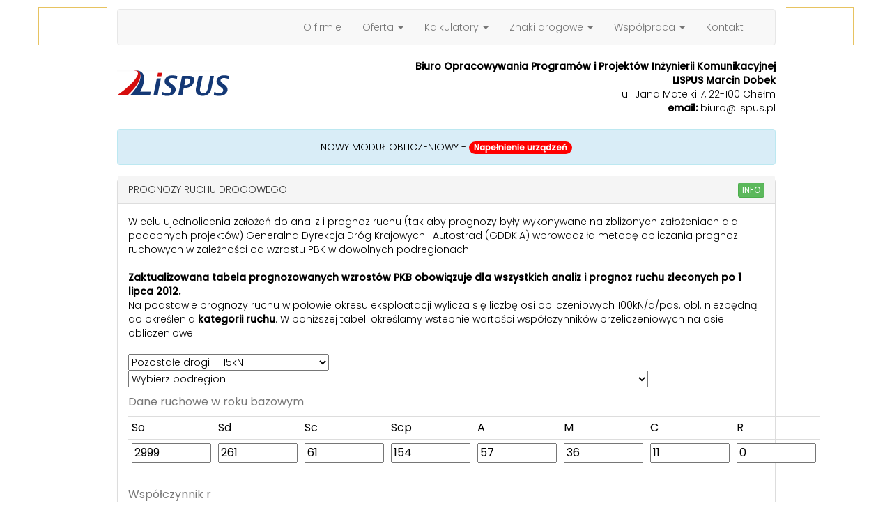

--- FILE ---
content_type: text/html; charset=UTF-8
request_url: http://www.lispus.pl/n/?go=prognoza_ruchu&tab=new&id_pkt=3419
body_size: 6249
content:
<html>
    <head>
        <meta http-equiv="Content-Type" content="text/html; charset=utf-8"/>
        <title>LISPUS - Biuro Opracowywania Programów i Projektów Inżynierii Komunikacyjnej</title>
        <meta name="description" content="LISPUS - Biuro Opracowywania Programów i Projektów Inżynierii Komunikacyjnej"/>
        <meta name="keywords" content="lispus, projekty organizacji ruchu, projekt organizacji ruchu, programy drogowe, oznakowanie dróg, organizacja ruchu, znaki drogowe, znaki poziome, skrzyżowania, AutoCAD, znaki pionowe, oznakowanie, inżynieria ruchu, nakładka do AutoCAD, biuro projektów drogowych, projekty dróg, projekty ulic, przejezdność, Autoturn, sygnalizacja świetlna, ronda, przepustowość skrzyżowań, przepustowość rond, urządzenia bezpieczeństwa ruchu"/>		
        <meta name="robots" content="index, follow"/>
        <meta name="revisit-after" content="1 day"/>
        <meta name="rating" content="general"/>
        <meta name="distribution" content="global"/>
        <meta name="resource-type" content="document"/>
        <meta name="copyright" content="copyright(c) LISPUS - Marcin Dobek"/>
        <meta name="author" content="Lispus"/>
        <link rel="shortcut icon" href="http://www.lispus.pl/n/image/favicon.ico"/>
        <link rel="icon" href="http://www.lispus.pl/n/image/favicon.ico" type="image/gif"/> 	
        <meta charset="UTF-8">
        <meta name="viewport" content="width=device-width, initial-scale=1.0">

        <script src="https://ajax.googleapis.com/ajax/libs/jquery/3.2.1/jquery.min.js"></script>
        <link href = "../__outside_apps/bootstrap/bootstrap-3.3.7-dist/css/bootstrap.css" rel = "stylesheet" type = "text/css"/>
        <link rel="stylesheet" href="../__outside_apps/font-awesome-4.7.0/css/font-awesome.min.css">
        <link href="http://fonts.googleapis.com/css?family=Poppins:300,400,500" rel="stylesheet">
        <script src = "../__outside_apps/bootstrap/bootstrap-3.3.7-dist/js/bootstrap.js"></script>
        <link href = "http://www.lispus.pl/n/_view/css/main.css" rel = "stylesheet" type = "text/css"/>

        <link href="../__outside_apps/jquery-ui-1.12.1.custom/jquery-ui.css" rel="stylesheet">
        <script src="../__outside_apps/jquery-ui-1.12.1.custom/jquery-ui.js"></script>

    </head>
    <body>
        <script type="module">
            // Import the functions you need from the SDKs you need
            import { initializeApp } from "https://www.gstatic.com/firebasejs/9.18.0/firebase-app.js";
            import { getAnalytics } from "https://www.gstatic.com/firebasejs/9.18.0/firebase-analytics.js";
            // TODO: Add SDKs for Firebase products that you want to use
            // https://firebase.google.com/docs/web/setup#available-libraries

            // Your web app's Firebase configuration
            // For Firebase JS SDK v7.20.0 and later, measurementId is optional
            const firebaseConfig = {
            apiKey: "AIzaSyCDRw25NduPv829ua-pe0GXBTr9h20Nreg",
            authDomain: "lisp-f405e.firebaseapp.com",
            databaseURL: "https://lisp-f405e.firebaseio.com",
            projectId: "lisp-f405e",
            storageBucket: "lisp-f405e.appspot.com",
            messagingSenderId: "121444688594",
            appId: "1:121444688594:web:8984a6b6cfe8c04198430b",
            measurementId: "G-65EPW5QD33"
            };

            // Initialize Firebase
            const app = initializeApp(firebaseConfig);
            const analytics = getAnalytics(app);
        </script>
        <div class="container">
            <div class="row">
                <div class="col-xs-1 Corner cLT" ></div>
                <div class="col-xs-10" style="padding-top: 2.5px;">
                    <nav class="navbar navbar-default">
                        <div class="container-fluid">
                            <div class="navbar-header">
                                <button type="button" class="navbar-toggle collapsed" data-toggle="collapse" data-target="#navbar" aria-expanded="false" aria-controls="navbar">
                                    <span class="sr-only">Toggle navigation</span>
                                    <span class="icon-bar"></span>
                                    <span class="icon-bar"></span>
                                    <span class="icon-bar"></span>
                                </button>
                                <!--<a class="navbar-brand" href="http://www.lispus.pl/n/">Strona główna</a>-->
                            </div>
                            <div id="navbar" class="navbar-collapse collapse pull-right">
                                <ul class="nav navbar-nav">
                                    <li><a href="?go=onas">O firmie</a></li>
                                    <li class="dropdown">
                                        <a class="dropdown-toggle" data-toggle="dropdown" href="?go=oferta">Oferta
                                            <span class="caret"></span></a>
                                        <ul class="dropdown-menu">
                                            <li><a href="?go=drogi">Branża drogowa</a></li>
                                            <li><a href="?go=bad_naw">Badania nawierzchni drogowych</a></li>
                                            <li><a href="?go=proj_konstr">Projekty konstrukcji nawierzchni</a></li>
                                            <li role="separator" class="divider"></li>
                                            <li><a href="?go=eng_obj">Obiekty inżynierskie</a></li>
                                            <li role="separator" class="divider"></li>
                                            <li><a href="?go=sor">Inżynieria ruchu</a></li>
                                            <li><a href="?go=ard">Analizy ruchu</a></li>
                                            <li><a href="?go=traffic_measure">Pomiary ruchu</a></li>
                                            <li role="separator" class="divider"></li>
                                            <li><a href="?go=wodne">Pozwolenia wodnoprawne</a></li>
                                            <li><a href="?go=oos">Ochrona środowiska</a></li>
                                        </ul>
                                    </li>

                                    <li class="dropdown">
                                        <a class="dropdown-toggle" data-toggle="dropdown" href="#">Kalkulatory
                                            <span class="caret"></span></a>
                                        <ul class="dropdown-menu">
                                            <li><a href="?go=vertical&tab=new">Łuk pionowy</a></li>
                                            <li role="separator" class="divider"></li>
                                            <li><a href="?go=poziomy&tab=new_poz">Łuk poziomy</a></li>
                                            <li><a href="?go=poziomy&tab=rampa_drogowa"><span class="badge" style="background-color: red;">Rampa drogowa par. 17, 18</span></a></li>
                                            <li><a href="?go=poziomy_kl&tab=new_poz_kl">Łuk poziomy z klotoidą</a></li>
                                            <li><a href="?go=par_a&tab=new">Dobór parametru klotoidy</a></li>
                                            <li role="separator" class="divider"></li>
                                            <li><a href="?go=prognoza_ruchu&tab=new">Prognoza ruchu</a></li>
                                            <!--<li><a href="?go=gpr&tab=s_nr&y=2015">GPR 2015</a></li>-->
                                            <li><a href="?go=kd&tab=new">Napełnienie urządzeń</a></li>
                                            <li><a href="http://dladrogowca.pl/grunty.php">Grunty - parametry</a></li>
                                            <!--<li><a href="#">Page 1-3</a></li>-->
                                        </ul>
                                    </li>
                                    <li class="dropdown">
                                        <a class="dropdown-toggle" data-toggle="dropdown" href="#">Znaki drogowe
                                            <span class="caret"></span></a>
                                        <ul class="dropdown-menu">
                                            <li><a href="?go=signs_description">Opis</a></li>
                                            <li><a href="?go=vertical_signs">Znaki pionowe</a></li>
                                            <li><a href="?go=horizontal_signs">Znaki poziome</a></li>
                                            <li><a href="?go=list_of_signs">Obmiar</a></li>
                                            <li><a href="?go=requirements">Wymagania</a></li>
                                        </ul>
                                    </li>
                                    <li class="dropdown">
                                        <a class="dropdown-toggle" data-toggle="dropdown" href="#">Współpraca
                                            <span class="caret"></span></a>
                                        <ul class="dropdown-menu">
                                            <li><a href="?go=cooperation">Współpraca</a></li>
                                            <li><a href="?go=job_offers">Oferty pracy</a></li>
                                            <li><a href="?go=internships">Oferty praktyk i staży</a></li>
                                        </ul>
                                    </li>
                                    <li><a href="?go=kontakt">Kontakt</a></li>
                                </ul>
                            </div>

                        </div>
                    </nav>
                </div>
                <div class="col-xs-1 Corner cRT"></div>
            </div> 
            <div class="row">
                <div class="col-xs-1" ></div>
                <div class="col-xs-11 col-lg-4" style="padding-top: 15px;">
                    <a href="http://www.lispus.pl/n/"><img src="image/lispus_logo.gif"/></a>
                </div> 
                <div class="col-lg-6 col-xs-11 text-right">
                    <strong>Biuro Opracowywania Programów i Projektów Inżynierii Komunikacyjnej LISPUS Marcin Dobek</strong><br/>
                    ul. Jana Matejki 7, 22-100 Chełm<br/>
                    <strong>email:</strong> biuro@lispus.pl<br/>
                </div>
                <div class="col-xs-1"></div>
            </div> 
            <div class="row" >
                <div class="col-xs-1"  >
                </div>
                <div class="col-xs-10" style="min-height: 604px;">
                    <SCRIPT>
    $(document).ready(function () {
        var tab_val = [];
        tab_val[0] = [0.5, 1.95, 1.25];
        tab_val[1] = [0.5, 1.8, 1.2];
        tab_val[2] = [0.45, 1.7, 1.15];
        tab_val[3] = [0.45, 1.6, 1.05];
        update_wsp();
        check_u_day();
        $('#check_obli_sn').on('change', function () {
            check_u_day();
        })
        $('form').submit(function () {
            var wynik = true,
                    podregion = $('#podregion').val();
            if (podregion == 0) {
                $('#podregion').animate({'backgroundColor': 'red', 'color': '#fff'}, 1000).animate({'backgroundColor': '#fff', 'color': '#000'}, 1000);
                var wynik = false;
            }
            var tablica = $('input[s=1]');
            for (k = 0; k < tablica.length; k++) {
                if ($(tablica[k]).val() == '') {
                    $(tablica[k]).animate({'backgroundColor': 'red', 'color': '#fff'}, 1000).animate({'backgroundColor': '#fff', 'color': '#000'}, 1000);
                    var wynik = false;
                }
            }

            return wynik;
        });
        $('#rodzaj_drogi').on('change', function (event) {
            update_wsp();
        });
        function update_wsp() {
            rodzaj_drogi = $('#rodzaj_drogi').val();
            //console.log(rodzaj_drogi);
            $('#rc').val(tab_val[rodzaj_drogi][0]);
            $('#rcp').val(tab_val[rodzaj_drogi][1]);
            $('#ra').val(tab_val[rodzaj_drogi][2]);
        }

        function check_u_day() {
            var v = $('#check_obli_sn').is(':checked');
            // console.log(v);
            if (v) {
                $('#row_urd').show();
            } else {
                $('#row_urd').hide();
            }
        }

    });
</SCRIPT>
<br/>
<div class="alert alert-info" STYLE="text-align: CENTER;">
    <a href="?go=kd&tab=new">NOWY MODUŁ OBLICZENIOWY - <span class="badge" style="background-color: red;">Napełnienie urządzeń</span></a>
</div>
<div class="panel panel-default">
    <div class="panel-heading" style="margin-top: -6px;">
        PROGNOZY RUCHU DROGOWEGO
        <div class='pull-right'>
            <a href='?go=prognoza_ruchu&tab=info' class="btn btn-success btn-xs" style="text-decoration: none; color: white;">
                INFO
            </a>
        </div>
    </div>
    <div class='panel-body'>

        W celu ujednolicenia założeń do analiz i prognoz ruchu (tak aby prognozy były wykonywane na zbliżonych założeniach dla podobnych projektów)
        Generalna Dyrekcja Dróg Krajowych i Autostrad (GDDKiA) wprowadziła metodę obliczania prognoz ruchowych w zależności od wzrostu PBK w dowolnych podregionach.<br><br>
        <B>
            Zaktualizowana tabela prognozowanych wzrostów PKB obowiązuje dla wszystkich analiz i prognoz ruchu zleconych po 1 lipca 2012.
        </B><br>
        Na podstawie prognozy ruchu w połowie okresu eksploatacji wylicza się liczbę osi obliczeniowych 100kN/d/pas. obl. niezbędną do określenia <b>kategorii ruchu</b>.
        W poniższej tabeli określamy wstepnie wartości współczynników przeliczeniowych na osie obliczeniowe
        <br><br>
        <FORM>
            <input type='text' name='go' value='prognoza_ruchu' hidden/>
            <input type='text' name='tab' value='save' hidden/>            <select id="rodzaj_drogi" name="rodzaj_drogi">
                <option value="0">Wybierz rodzaj drogi</option><option value="0">Autostrady i drogi ekspresowe - 115kN</option><option value="1">Drogi krajowe - 115kN</option><option value="2" selected="selected">Pozostałe drogi - 115kN</option><option value="3">Pozostałe drogi - 100kN</option>            </select>
            <br/>
            <select name="podregion" id="podregion">
                <option value="0">Wybierz podregion</option><option value="16">Region centralny, woj. łódzkie, Łódzki OM, podregion <i>m. Łódź</i></option><option value="15">Region centralny, woj. łódzkie, Łódzki OM, podregion <i>łódzki</i></option><option value="17">Region centralny, woj. łódzkie, -, podregion <i>piotrkowski</i></option><option value="18">Region centralny, woj. łódzkie, -, podregion <i>sieradzki</i></option><option value="19">Region centralny, woj. łódzkie, -, podregion <i>skierniewicki</i></option><option value="28">Region centralny, woj. mazowieckie, Warszawski OM, podregion <i>m. Warszawa</i></option><option value="29">Region centralny, woj. mazowieckie, Warszawski OM, podregion <i>warszawski wschodni</i></option><option value="30">Region centralny, woj. mazowieckie, Warszawski OM, podregion <i>warszawski zachodni</i></option><option value="25">Region centralny, woj. mazowieckie, -, podregion <i>ciechanowsko - płocki</i></option><option value="26">Region centralny, woj. mazowieckie, -, podregion <i>ostrołęcko - siedlecki</i></option><option value="27">Region centralny, woj. mazowieckie, -, podregion <i>radomski</i></option><option value="21">Region południowy, woj. małopolskie, Krakowski OM, podregion <i>m. Kraków</i></option><option value="20">Region południowy, woj. małopolskie, Krakowski OM, podregion <i>krakowski</i></option><option value="23">Region południowy, woj. małopolskie, Krakowski OM, podregion <i>oświęcimski</i></option><option value="22">Region południowy, woj. małopolskie, -, podregion <i>nowosądecki</i></option><option value="24">Region południowy, woj. małopolskie, -, podregion <i>tarnowski</i></option><option value="45">Region południowy, woj. śląski, Katowicki OM, podregion <i>bytomski</i></option><option value="47">Region południowy, woj. śląski, Katowicki OM, podregion <i>gliwicki</i></option><option value="48">Region południowy, woj. śląski, Katowicki OM, podregion <i>katowicki</i></option><option value="50">Region południowy, woj. śląski, Katowicki OM, podregion <i>sosnowiecki</i></option><option value="51">Region południowy, woj. śląski, Katowicki OM, podregion <i>tyski</i></option><option value="46">Region południowy, woj. śląski, -, podregion <i>częstochowski</i></option><option value="49">Region południowy, woj. śląski, -, podregion <i>rybnicki</i></option><option value="44">Region południowy, woj. śląski, -, podregion <i>bielski</i></option><option value="11">Region wschodni, woj. lubelskie, Lubelski OM, podregion <i>lubelski</i></option><option value="09">Region wschodni, woj. lubelskie, -, podregion <i>bialski</i></option><option value="10">Region wschodni, woj. lubelskie, -, podregion <i>chełmsko - zamojski</i></option><option value="12">Region wschodni, woj. lubelskie, -, podregion <i>puławski</i></option><option value="35">Region wschodni, woj. podkarpackie, Rzeszowski OM, podregion <i>rzeszowski</i></option><option value="33">Region wschodni, woj. podkarpackie, -, podregion <i>krośnieński</i></option><option value="34">Region wschodni, woj. podkarpackie, -, podregion <i>przemyski</i></option><option value="36">Region wschodni, woj. podkarpackie, -, podregion <i>tarnobrzeski</i></option><option value="52">Region wschodni, woj. świętokrzyskie, -, podregion <i>kielecki</i></option><option value="53">Region wschodni, woj. świętokrzyskie, -, podregion <i>sandomiersko - jędrzejowski</i></option><option value="37">Region wschodni, woj. podlaskie, Białostocki OM, podregion <i>białostocki</i></option><option value="38">Region wschodni, woj. podlaskie, -, podregion <i>łomżyński</i></option><option value="39">Region wschodni, woj. podlaskie, -, podregion <i>suwalski</i></option><option value="13">Region północno - zachodni, woj. lubuskie, -, podregion <i>gorzowski</i></option><option value="14">Region północno - zachodni, woj. lubuskie, -, podregion <i>zielonogórski</i></option><option value="62">Region północno - zachodni, woj. wielkopolskie, Poznański OM, podregion <i>m. Poznań</i></option><option value="61">Region północno - zachodni, woj. wielkopolskie, Poznański OM, podregion <i>poznański</i></option><option value="57">Region północno - zachodni, woj. wielkopolskie, -, podregion <i>kaliski</i></option><option value="58">Region północno - zachodni, woj. wielkopolskie, -, podregion <i>koniński</i></option><option value="59">Region północno - zachodni, woj. wielkopolskie, -, podregion <i>leszczyński</i></option><option value="60">Region północno - zachodni, woj. wielkopolskei, -, podregion <i>pilski</i></option><option value="65">Region północno - zachodni, woj. zachodniopomorskie, Szczeciński OM, podregion <i>m. Szczecin</i></option><option value="66">Region północno - zachodni, woj. zachodniopomorskie, Szczeciński OM, podregion <i>szczeciński</i></option><option value="63">Region północno - zachodni, woj. zachodniopomorskie, -, podregion <i>koszaliński</i></option><option value="64">Region północno - zachodni, woj. zachodniopomorskie, -, podregion <i>stargardzki</i></option><option value="05">Region południowo - zachodni, woj. dolnośląskie, Wrocławski OM, podregion <i>m. Wrocław</i></option><option value="04">Region południowo - zachodni, woj. dolnośkąskie, Wrocławski OM, podregion <i>wrocławski</i></option><option value="01">Region południowo - zachodni, woj. dolnośląskie, -, podregion <i>jeleniogórski</i></option><option value="02">Region południowo - zachodni, woj. dolnośląskie, -, podregion <i>legnicko - głogowski</i></option><option value="03">Region południowo - zachodni, woj. dolnośląskie, -, podregion <i>wałbrzyski</i></option><option value="31">Region południowo - zachodni, woj. opolskie, -, podregion <i>nyski</i></option><option value="32">Region południowo - zachodni, woj. opolskie, -, podregion <i>opolski</i></option><option value="06">Region północny, woj. kujawsko - pomorskie, Bydgosko - Toruński OM, podregion <i>bydgosko - toruński</i></option><option value="07">Region północny, woj. kujawsko - pomorskie, -, podregion <i>grudziądzki</i></option><option value="08">Region północny, woj. kujawsko - pomorskie, -, podregion <i>włocławski</i></option><option value="43">Region północny, woj. pomorskie, Gdański OM, podregion <i>trójmiejski</i></option><option value="40">Region północny, woj. pomorskie, Gdański OM, podregion <i>gdański</i></option><option value="42">Region północny, woj. pomorskie, -, podregion <i>starogardzki</i></option><option value="41">Region północny, woj. pomorskie, -, podregion <i>slupski</i></option><option value="54">Region północny, woj. warmińsko - mazurskie, -, podregion <i>elbląski</i></option><option value="55">Region północny, woj. warmińsko - mazurskie, -, podregion <i>ełcki</i></option><option value="56">Region północny, woj. warmińsko - mazurskie, -, podregion <i>olsztyński</i></option>            </select>
        
            <table class="table table-condensed">
                <caption>Dane ruchowe w roku bazowym</caption>
                <tr>
                <td>So</td>
                <td>Sd</td>
                <td>Sc</td>
                <td>Scp</td>
                <td>A</td>
                <td>M</td>
                <td>C</td>
                <td>R</td>
                </tr>
                <tr>
                <td><input type="text" name="so" maxlength="6" size="5" s="1" 
                           value="2999"></td>
                <td><input type="text" name="sd" maxlength="6" size="5" s="1" 
                           value="261"></td>
                <td><input type="text" name="sc" maxlength="6" size="5" s="1"  
                           value="61"></td>
                <td><input type="text" name="scp" maxlength="6" size="5" s="1"  
                           value="154"></td>
                <td><input type="text" name="sa" maxlength="6" size="5" s="1"  
                           value="57"></td>
                <td><input type="text" name="sm" maxlength="6" size="5" s="1" 
                           value="36"></td>
                <td><input type="text" name="sci" maxlength="6" size="5" s="1" 
                           value="11"></td>
                <td><input type="text" name="sr" maxlength="6" size="5" s="1" 
                           value="0"></td>


                </tr>
            </table>
            <table class="table table-condensed">
                <caption>Współczynnik r</caption>

                <tr>
                <td>Jednostka</td>
                <td><select name='jednostka'>
                        <option value="1" 
                                                        >[P/d]</option>
                        <option value="2"
                                                        >[P/h]</option>
                    </select></td>
                </tr>

                <tr>
                <td>Samochód ciężarowy</td>

                <td>
                    r<sub>C</sub>=<input type="text" name="rc" id="rc" maxlength="6" size="6" s="1" value="">
                </td>
                </tr>
                <tr>
                <td>Samochód ciężarowy z przyczepami</td>

                <td>
                    r<sub>Cp</sub>=<input type="text" name="rcp" id="rcp" maxlength="6" size="6" s="1" value="">
                </td>
                </tr>
                <tr>
                <td>Autobus</td>

                <td>r<sub>A</sub>=<input type="text" name="ra" id="ra" maxlength="6" size="6" s="1" value="">
                </td>
                </tr>

            </table>
            <br><br>

            <TABLE class="table table-condensed">

                <tr>
                <td>Rok bazowy</td>
                <td><input type="text" name="rb" maxlength="4" size="5"  s="1"
                     value="2015"                           ></td>
                </tr>
                <tr>
                <td>Rok oddania do uzytkowania</td>
                <td><input type="text" name="ru" maxlength="4" size="5"  s="1"
                                               ></td>
                </tr>
                <tr>
                <td>Okres prognozy</td>
                <td><input type="text" name="op" maxlength="3" size="5" value="20"  s="1"
                     value="20"                           >lat</td>
                </tr>
                <tr>
                <td>Przekrój drogi</td>
                <td>
                    <label><input type="radio" name="przekroj_drogi" checked="checked"  value="1">1x2</label>&nbsp;<label><input type="radio" name="przekroj_drogi" value="3">1x4</label>&nbsp;<label><input type="radio" name="przekroj_drogi" value="4">2x2</label>&nbsp;<label><input type="radio" name="przekroj_drogi" value="5">2x3</label>&nbsp;<label><input type="radio" name="przekroj_drogi" value="6">2x4</label>&nbsp;
                </td>
                </tr>
                <tr>
                <td>N<sub>C</sub>, N<sub>C+P</sub> i N<sub>A</sub> określone </td>
                <td>
                    <select id="liczba_pasow_ruchu" name="liczba_pasow_ruchu">
                        <option value="0" selected="selected">w dwóch kierunkach</option><option value="1">w jednym kierunku</option>                    </select>
                </td>
                </tr>
                <tr>
                <td>Szerokość pasa ruchu</td>
                <td>
                    <select id="spr" name="spr">
                        <option value="0" selected="selected">s>=3.5m</option><option value="1">3.0m <= s < 3.5m</option><option value="2">2.75m <= s < 3.0m</option><option value="3">s <=2.75m</option>                    </select>
                </td>
                </tr>

                <tr>
                <td>Pochylenie niwelety</td>
                <td>
                    <select id="pn" name="pn">
                        <option value="0" selected="selected">i < 6.0%</option><option value="1">6% <= i < 7%</option><option value="2">7% <= i < 9%</option><option value="3">9% <= i < 10%</option><option value="4">i >= 10%</option>                    </select>
                </td>
                </tr>
                <tr>
                <td colspan="2"><label>
                    <input type="checkbox" name="check_obli_sn" id="check_obli_sn"
                                               /> Oblicz średnie natężenie w ciągu dnia i nocy
                </label></td>
                </tr>
                <tr id="row_urd">
                <td >
                    Udział ruchu dobowego w okresie dnia (od 6<sup>00</sup> do 22<sup>00</sup>)
                    <br/><i>(średnio 87%)</i>

                </td>
                <td>
                    <input type="text" name="urd" id="urd" maxlength="4" size="5" 
                     value="86"                           s="1"/>%
                </td>
                </tr>
                <Tr>
                <td>
                <button class="btn btn-success" type="submit" >Oblicz</button>
                </td>
                </TR>
            </TABLE>
        </FORM>



    </div>
</div>
<div class="row text-right">
    Statystyki dzisiaj: <div class="badge badge-success">10</div> w tym tygodniu: <div class="badge badge-success">28</div> w tym miesiącu: <div class="badge badge-success">96</div> w tym roku: <div class="badge badge-success">96</div> wszystkie: <div class="badge badge-success">41264</div></div>                </div>
                <div class="col-xs-1" ></div>
            </div>

            <div class="row">
                <div class="col-xs-1 Corner cLB"></div>
                <div class="col-xs-10 text-right "style="padding-top: 17.5px;"> (c) LISPUS 2016</div>
                <div class="col-xs-1 Corner cRB" ></div>
            </div>

        </div>
    </body>
</html>